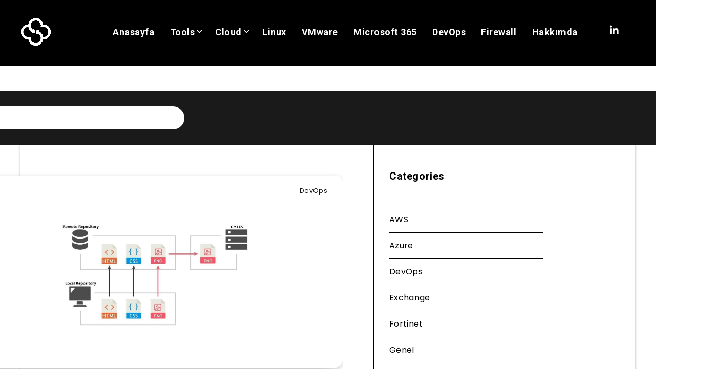

--- FILE ---
content_type: text/html; charset=utf-8
request_url: https://www.google.com/recaptcha/api2/aframe
body_size: 266
content:
<!DOCTYPE HTML><html><head><meta http-equiv="content-type" content="text/html; charset=UTF-8"></head><body><script nonce="4Dj2NzN0L1pmAYm3eqPPog">/** Anti-fraud and anti-abuse applications only. See google.com/recaptcha */ try{var clients={'sodar':'https://pagead2.googlesyndication.com/pagead/sodar?'};window.addEventListener("message",function(a){try{if(a.source===window.parent){var b=JSON.parse(a.data);var c=clients[b['id']];if(c){var d=document.createElement('img');d.src=c+b['params']+'&rc='+(localStorage.getItem("rc::a")?sessionStorage.getItem("rc::b"):"");window.document.body.appendChild(d);sessionStorage.setItem("rc::e",parseInt(sessionStorage.getItem("rc::e")||0)+1);localStorage.setItem("rc::h",'1768462984147');}}}catch(b){}});window.parent.postMessage("_grecaptcha_ready", "*");}catch(b){}</script></body></html>